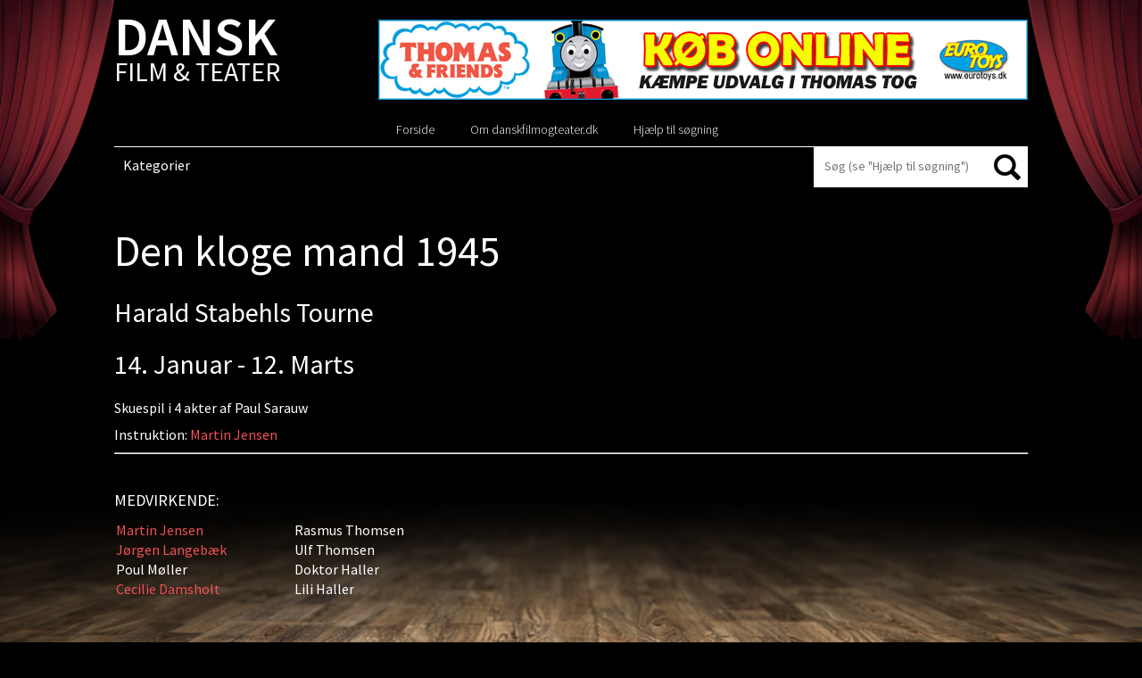

--- FILE ---
content_type: text/html; charset=UTF-8
request_url: https://danskfilmogteater.dk/den-kloge-mand-1945/
body_size: 11259
content:
<!DOCTYPE html PUBLIC "-//W3C//DTD XHTML 1.0 Strict//EN"
    "http://www.w3.org/TR/xhtml1/DTD/xhtml1-strict.dtd">

<html xmlns="http://www.w3.org/1999/xhtml" lang="da-DK">

<head profile="http://gmpg.org/xfn/11">
	<meta http-equiv="Content-Type" content="text/html; charset=UTF-8" />
	<meta name="viewport" content="width=device-width, initial-scale=1,user-scalable=0">
	<title> | Den kloge mand 1945</title>
	<link href='https://fonts.googleapis.com/css?family=Open+Sans:400,700italic,700,600italic,600,400italic,300' rel='stylesheet' type='text/css'>
	<link rel="shortcut icon" href="https://danskfilmogteater.dk/wp-content/themes/danskfilmogteater/favicon.ico" type="image/x-icon" />
	<link rel="stylesheet" href="https://danskfilmogteater.dk/wp-content/themes/danskfilmogteater/style.css" type="text/css" />
<link href='https://fonts.googleapis.com/css?family=Source+Sans+Pro:300italic,300,400,400italic,600,600italic,700,700italic' rel='stylesheet' type='text/css'>
	<!--[if lt IE 9 ]>
	<link rel="stylesheet" href="https://danskfilmogteater.dk/wp-content/themes/danskfilmogteater/css/ie.css" type="text/css" />
	<![endif]-->
	
	    <style type="text/css">
        /*Custom Css*/ 

        .fp_gdpr_popup_wrapper_terms {
            display:none;
        }
        .fp_gdpr_popup_wrapper_ppy {
            display:none;
        }
        
        .fp_gdpr_frontend_wrapper{
            width:100%;
            height:auto;
            float:left;
            padding:0px;
        }
        .fp_gdpr_frontend_container{
            width:100%;
            height:auto;
            margin:0;
            padding:15px;
            float:left;
            background:#f1f1f1;
        }
        .fp_gdpr_frontend_wrapper .fp_gdpr_frontend_container ul.fp_gdpr_front_tab_ul{
            margin: 0;
            width: 20%;
            min-height: 250px;
            float: left;
            line-height: 1em;
            padding: 0 0 10px;
            position: relative;
            box-sizing: border-box;

        }
        .fp_gdpr_frontend_wrapper .fp_gdpr_frontend_container ul.fp_gdpr_front_tab_ul li{
            margin: 0;
            padding: 0;
            display: block;
            position: relative;
            border-bottom:1px solid #cccccc;
        }
        .fp_gdpr_frontend_wrapper .fp_gdpr_frontend_container ul.fp_gdpr_front_tab_ul li:before{
            content:none !important;
        }
        .fp_gdpr_frontend_wrapper .fp_gdpr_frontend_container ul.fp_gdpr_front_tab_ul li a{
            margin: 0;
            padding: 10px 10px 10px 25px;
            display: block;
            box-shadow: none;
            text-decoration: none;
            line-height: 20px !important;
            color:#000000;
            font-size:14pxpx;
            text-transform: none;
            outline:none !important;
        }
        .fp_gdpr_frontend_wrapper .fp_gdpr_frontend_container ul.fp_gdpr_front_tab_ul li.fp_active a{
            color:#f55b11;

            font-weight:bold;
        }
        .fp_gdpr_tab_1, .fp_gdpr_tab_2, .fp_gdpr_tab_3, .fp_gdpr_tab_4 , .fp_gdpr_tab_5, .fp_gdpr_tab_6, .fp_gdpr_tab_7, .fp_gdpr_tab_8, .fp_gdpr_tab_9, .fp_gdpr_tab_10, .fp_gdpr_tab_11 {
            padding:10px;

        }
        .fp_gdpr_tab_2, .fp_gdpr_tab_3, .fp_gdpr_tab_4 , .fp_gdpr_tab_5, .fp_gdpr_tab_6, .fp_gdpr_tab_7, .fp_gdpr_tab_8, .fp_gdpr_tab_9, .fp_gdpr_tab_10 {
            display:none;
        }
        .fp_gdpr_frontend_wrapper .fp_gdpr_frontend_container .fp_gdpr_frontend_content{
            width: 78%;
            margin-left:10px;
            border:1px solid #cccccc;
            min-height:450px;
            float:left;
            border-radius:10px;

        }
        .fp_gdpr_frontend_wrapper .fp_gdpr_frontend_container .fp_gdpr_frontend_content .fpgdpr_data_rectification_request_form, .fpgdpr_data_erasure_request_form, .fpgdpr_data_access_request_form, .fpgdpr_contact_dpo_request_form{
            border:none !important;
            background:none !important;
            box-shadow:none !important;
            padding: 0px !important;
        }
        .fp_gdpr_frontend_wrapper .fp_gdpr_frontend_container .fp_gdpr_frontend_content .fpgdpr_data_rectification_request_form .fp_gdpr_label, .fpgdpr_data_access_request_form .fp_gdpr_label, .fpgdpr_data_erasure_request_form label .fp_gdpr_label, .fpgdpr_contact_dpo_request_form .fp_gdpr_label{
            color:#555555 !important;
            width:100%;
            font-size:14px !important;
            display:block;
            padding:0px 0px 5px 0px !important;
            text-indent: 0px !important;
        }
        .fp_gdpr_frontend_wrapper .fp_gdpr_frontend_container .fp_gdpr_frontend_content .fpgdpr_data_rectification_request_form textArea, .fpgdpr_data_erasure_request_form textArea, .fpgdpr_data_access_request_form textArea,.fpgdpr_contact_dpo_request_form textArea{
            background:#ffffff !important;
            width:100%;
            border-radius:10px;
            height:120px;
            border:1px solid #d2d2d2 !important;
            padding:0px !important;
            margin:0px !important;
        }
        .fp_gdpr_frontend_wrapper .fp_gdpr_frontend_container .fp_gdpr_frontend_content .fpgdpr_data_rectification_request_form input[type='text'], .fpgdpr_data_erasure_request_form input[type='text'], .fpgdpr_data_access_request_form input[type='text'], .fpgdpr_contact_dpo_request_form input[type='text']{
            background:#ffffff !important;
            width:100%;
            height:40px;
            border-radius:10px;
            border:1px solid #d2d2d2 !important;
            padding:0px !important;
            margin:0px !important;
        }
        .fp_gdpr_frontend_wrapper .fp_gdpr_frontend_container .fp_gdpr_frontend_content .fpgdpr_data_rectification_request_form input[type='checkbox'], .fpgdpr_data_erasure_request_form input[type='checkbox'], .fpgdpr_data_access_request_form input[type='checkbox'], .fpgdpr_contact_dpo_request_form input[type='checkbox']{
            outline: none !important;
        }
        .fp_gdpr_frontend_wrapper .fp_gdpr_frontend_container .fp_gdpr_frontend_content .fpgdpr_data_rectification_request_form p, .fpgdpr_data_erasure_request_form p, .fpgdpr_data_access_request_form p, .fpgdpr_contact_dpo_request_form p{
            font-size:14px;
            color:#f00 !important;
            width:100%;
        }
        .fp_gdpr_content{
            font-size:14px;
        }
        .fp_gdpr_frontend_wrapper .fp_gdpr_frontend_container .fp_gdpr_frontend_content .fpgdpr_data_rectification_request_form #fpgdpr_success_msg, .fpgdpr_data_erasure_request_form #fpgdpr_success_msg, .fpgdpr_data_access_request_form #fpgdpr_success_msg, .fpgdpr_contact_dpo_request_form #fpgdpr_success_msg{
            font-size:14px;
            color:#02773d !important;
            width:100%;
        }
        .fp_gdpr_frontend_wrapper .fp_gdpr_frontend_container .fp_gdpr_frontend_content .fpgdpr_data_rectification_request_form .fp_gdpr_submit, .fpgdpr_data_erasure_request_form .fp_gdpr_submit, .fpgdpr_data_access_request_form .fp_gdpr_submit, .fpgdpr_contact_dpo_request_form .fp_gdpr_submit, .fpgdpr_privacy_settings_form .fp_gdpr_submit{
            background:#000000 !important;
            color:#ffffff !important;
            border:1px solid #000000 !important;
            font-size:14px !important;
            text-transform: none !important;
            border-radius:5px !important;
            box-shadow:none !important;
            padding:7px 15px !important;
            font-weight:bold;
            outline: none !important;
            margin-top:10px !important;
        }

        .fp_gdpr_submit:hover{
            box-shadow:0 0 3px #000 !important;
        }
        .fp_gdpr_frontend_fields input:hover, .fp_gdpr_frontend_fields textArea:hover{
            box-shadow:0 0 3px #000 !important;
        }
        table.fpgdpr_privacy_settings_table{
            border-collapse:collapse;
            width:100%;
            margin-top:20px;
            border:1px solid #bbb;
        }
        table.fpgdpr_privacy_settings_table thead{
            background:#333;
        }
        table.fpgdpr_privacy_settings_table thead td{
            color:#fff !important;
        }
        table.fpgdpr_privacy_settings_table tbody{
            background:#fff;
        }
        table.fpgdpr_privacy_settings_table tfoot{
            background:#fff;
        }
        table.fpgdpr_privacy_settings_table tr td{
            padding:15px;
            border-bottom:1px solid #bbb;
            text-align:left;
            color:#000;
        }
        table.fpgdpr_privacy_settings_table tr:nth-child(even)
        {
            background:#f1f1f1;
        }

        /*  Error notice display design  */

        .fpgdpr_success_notice, .fpgdpr_error_notice{
            width:100%;
            float:left;
            height:40px;
            background:#f1f1f1;
            display:block;
            margin-bottom:20px;
        }
        .fpgdpr_error_notice{
            border-left:4px solid #f00;
        }
        .fpgdpr_success_notice{
            border-left:4px solid #0f0;
        }
        .fpgdpr_success_notice p, .fpgdpr_error_notice p{
            color:#000 !important;
            float:left;
            margin:10px 0px 0px 20px;
            font-size:14px;
            font-weight:bold;
        }
        /*  Error notice display design end */
        /*    terms and conditin page css    */
        .fpgdpr_terms_content{
            width: 640px; 
            height: 450px; 
            margin: 20px auto; 
            overflow-y: scroll
        }
        .fp-gdpr-accept-tac, .fp-gdpr-accept-ppy{
            background:#000 !important;
            color:#fff !important;
            border:none !important;
            font-size:14px !important;
            text-transform: none !important;
            border-radius:5px !important;
            box-shadow:none !important;
            padding:10px 20px !important;
            font-weight:bold;
            outline: none !important; 
        }
        /*    terms and conditin page css  end  */

        /*      small box design      */
                        /* box method -bottom left Position    */ 

                .fp_cookie_page_disable{
                    position: fixed !important;
                    width:100%;
                    height:100%;
                    top:0;
                    left:0;
                    background:rgba(0,0,0,0.4);
                    z-index:99998 !important;
                    display:none;
                }
                html body .fp_cookie{
                    line-height: 20px;
                    box-shadow: rgb(0, 0, 0) 0 0 8px;
                    z-index: 99999 !important;
                    position: fixed;
                    padding: 15px 15px 0;
                    width: 30%;
                    min-height:%;
                    font-weight: normal;
                    text-align: left;
                    color: #542d04;
                    bottom: 10px;
                    left: 10px;
                    border-radius:5px;
                    display:none;
                }
                .fp_cookie .fp_cookie_inner_box{
                    position:absolute;
                    width:100%;
                    height:100%;
                    top:0px;
                    left:0px;
                    background:#cccccc !important;
                    opacity:1;
                    border-radius:5px;
                }
                .fp_cookie_content{                
                    position: relative;
                    top:0;
                    left:0;
                    width:100%;
                    height:100%;
                }
                .cookie_notice_content{
                    float:left;
                    width:100%;
                    min-height:100px;
                    padding:20px 10px 10px 10px;
                    max-height:500px;
                    overflow-y:scroll;
                }
                .cookie_notice_accept_btn{
                    float:left;
                    width:100%;
                    padding:10px;
                    min-height:60px;
                }
                .fp_cookie_content img.fpgdpr_cookie_close{
                    position:absolute;
                    top:-10px;
                    right:-10px;
                }
                @media only screen and (max-width: 768px) {
                    html body .fp_cookie{
                        line-height: 20px;
                        box-shadow: rgb(0, 0, 0) 0 0 8px;
                        border-radius: 5px;
                        z-index: 99999 !important;
                        position: fixed;
                        padding: 15px 15px 0;
                        width: 100%;
                        min-height:%;
                        font-weight: normal;
                        text-align: left;
                        color: #542d04;
                        bottom: 0;
                        left: 0;
                        display:none;
                    }
                    .cookie_notice_content{
                        float:left;
                        width:100%;
                        min-height:100px;
                        padding:20px 10px 10px 10px;
                        max-height:200px;
                        overflow-y:scroll;
                    }
                    .fp_cookie form input[type='button']{
                        background:#000000 !important;
                        color:#ffffff !important;
                        border:1px solid #000000 !important;
                        font-size:14px !important;
                        text-transform: none !important;
                        border-radius:5px !important;
                        box-shadow:none !important;
                        padding:7px 10px !important;
                        outline: none !important;
                        float:left;
                        margin-right:0px;
                        margin-bottom:10px;
                        width:100%;    
                    }
                    .fp_cookie form a {
                        color:#f55b11 !important;
                        font-size:14px !important;
                        text-decoration: underline !important;
                        float:left;
                        display:block;
                        text-align: center !important;
                        height:30px;
                        width:100%;
                        padding:10px 0px 0px 0px !important;
                        outline:none !important;
                        margin-right:5px;
                    }

                }
                        .fp_cookie form{
            border:none !important;
            background:none !important;
            box-shadow:none !important;
            padding: 0px !important;
        }
        .fp_cookie form p
        {
            color:#000000 !important;
            font-size:14px !important;
            text-decoration: none !important;
            min-height:80px;
            text-align:left;
            /*overflow-y: scroll;*/
            margin:0px !important;
        }
        .fp_cookie form input[type='button']
        {
            background:#000000 !important;
            color:#ffffff !important;
            border:1px solid #000000 !important;
            font-size:14px !important;
            text-transform: none !important;
            border-radius:5px !important;
            box-shadow:none !important;
            padding:7px 10px !important;
            outline: none !important;
            float:left;
            margin-right:5px;
        }
        .fp_cookie form .cookie_notice_content a{
            font-size:14px !important;
            text-decoration: underline !important;
            height:auto;
            padding:0px !important;
            outline:none !important;
            margin:0px;
            float:none;
            display:initial;
        }
        .fp_cookie form a
        {
            color:#f55b11 !important;
            font-size:14px !important;
            text-decoration: underline !important;
            float:left;
            display:block;
            text-align: right;        
            height:30px;
            padding:10px 0px 0px 0px !important;
            outline:none !important;
            margin-right:5px;
        }
        /*      small box design  end    */

        /*   popup window disign      */

        html body .fp_gdpr_popup_wrapper{
            position: fixed !important;
            width:100%;
            height:100%;
            top:0;
            left:0;
            display:none;
            background:#fefefe !important;
            z-index:99999 !important;
        }
        .fp_gdpr_popup_content_box{
            background:#fefefe !important;
            width:100%;
            height:100%;
            top:0;
            left:0;
            z-index:99999 !important;
            position: relative;
        }
/*        .fp_gdpr_popup_content_box .close{
            opacity: 1 !important;
            margin-right:5px;
            margin-top:5px;
            float:right;
        }*/
        .fp_gdpr_popup_content{
            background:#fefefe !important;
            width:100%;
/*            margin:20px auto;*/
            height:98%;
        }
        #is_access_disabled_ppy, #is_access_disabled_terms{
            text-align:center;
        }
        #is_access_disabled_ppy h2, #is_access_disabled_terms h2{
            text-align:center !important;
        } 
        #is_access_disabled_ppy p, #is_access_disabled_terms p{
            text-align:center !important;
        }
        .fpgdpr_ppy_tc_content{
            width: 740px;
            min-height:100px;
            max-height: 350px; 
            margin: 20px auto; 
            overflow-y: scroll;
        }
        .fpgdpr_ppy_tc_content{
            text-align:left;
        }
        .fp_gdpr_popup_content table{
            border-collapse:collapse;
            width:70%;
            margin:50px auto;
        }
        .fp_gdpr_popup_content table td{
            padding:15px;
            border:1px solid #ccc;
            text-align:center;
            color:#000;
        }
        .fp_gdpr_popup_content table th{
            padding:15px;
            font-weight:bold;
            color:#000;
            border:1px solid #ccc;
            text-align:center;
        }
        .fp_gdpr_popup_content table thead{
            background:#f1f1f1;
        }

        .fp_gdpr_animate{
            -webkit-animation: animatezoom 0.6s;
            animation: animatezoom 0.6s;
        }
        @-webkit-keyframes animatezoom {
            from {-webkit-transform: scale(0)} 
            to {-webkit-transform: scale(1)}
        }

        @keyframes animatezoom {
            from {transform: scale(0)} 
            to {transform: scale(1)}
        }
        /*   popup window disign  end    */

        /*   mobile screen disign  */
        @media only screen and (max-width: 768px) {
            .fpgdpr_ppy_tc_content{
                width: 95%;
                min-height:100px;
                max-height: 150px; 
                margin: 20px auto; 
                overflow-y: scroll;
            }
            .fp_cookie form .cookie_notice_content a{
            font-size:14px !important;
            text-decoration: underline !important;
            height:auto;
            padding:0px !important;
            outline:none !important;
            margin:0px;
            width:auto;
            float:none;
            display:initial;
        }
        }
        @media (max-width: 962px) and (orientation:landscape)  {
            .fpgdpr_ppy_tc_content{
                width: 95%;
                min-height:20px;
                max-height: 50px;
                margin: 20px auto;
                overflow-y: scroll;
            }
        }
        @media only screen and (max-width: 600px) {
            .fp_gdpr_frontend_wrapper{
                width:100%;
                height:auto;
                margin:0 auto;
                padding:0px;
            }
            .fp_gdpr_frontend_container{
                width:100%;
                height:auto;
                margin:0;
                float:left;
                background:#f1f1f1;
                padding:0px;
            }
            .fp_gdpr_frontend_wrapper .fp_gdpr_frontend_container ul.fp_gdpr_front_tab_ul{
                margin: 0;
                width: 100%;
                min-height:auto;
                float: left;
                line-height: 1em;
                padding: 0 0 10px;
                position: relative;
                box-sizing: border-box;
            }
            .fp_gdpr_frontend_wrapper .fp_gdpr_frontend_container .fp_gdpr_frontend_content{
                width: 100%;
                border:1px solid #cccccc;
                min-height:450px;
                float:left;
                border-radius:10px;
                margin-left:0px;
            }
        }
    </style>
    <meta name='robots' content='max-image-preview:large' />
<link rel='dns-prefetch' href='//danskfilmogteater.dk' />
<link rel="alternate" type="application/rss+xml" title="Dansk Film &amp; Teater &raquo; Feed" href="https://danskfilmogteater.dk/feed/" />
<link rel="alternate" type="application/rss+xml" title="Dansk Film &amp; Teater &raquo;-kommentar-feed" href="https://danskfilmogteater.dk/comments/feed/" />
<link rel="alternate" type="application/rss+xml" title="Dansk Film &amp; Teater &raquo; Den kloge mand 1945-kommentar-feed" href="https://danskfilmogteater.dk/den-kloge-mand-1945/feed/" />
<link rel="alternate" title="oEmbed (JSON)" type="application/json+oembed" href="https://danskfilmogteater.dk/wp-json/oembed/1.0/embed?url=https%3A%2F%2Fdanskfilmogteater.dk%2Fden-kloge-mand-1945%2F" />
<link rel="alternate" title="oEmbed (XML)" type="text/xml+oembed" href="https://danskfilmogteater.dk/wp-json/oembed/1.0/embed?url=https%3A%2F%2Fdanskfilmogteater.dk%2Fden-kloge-mand-1945%2F&#038;format=xml" />
		<!-- This site uses the Google Analytics by MonsterInsights plugin v9.11.0 - Using Analytics tracking - https://www.monsterinsights.com/ -->
		<!-- Note: MonsterInsights is not currently configured on this site. The site owner needs to authenticate with Google Analytics in the MonsterInsights settings panel. -->
					<!-- No tracking code set -->
				<!-- / Google Analytics by MonsterInsights -->
		<style id='wp-img-auto-sizes-contain-inline-css' type='text/css'>
img:is([sizes=auto i],[sizes^="auto," i]){contain-intrinsic-size:3000px 1500px}
/*# sourceURL=wp-img-auto-sizes-contain-inline-css */
</style>
<link rel='stylesheet' id='jquery-ui-css' href='https://danskfilmogteater.dk/wp-content/themes/danskfilmogteater/css/jquery-ui.min.css?ver=6.9' type='text/css' media='all' />
<style id='wp-emoji-styles-inline-css' type='text/css'>

	img.wp-smiley, img.emoji {
		display: inline !important;
		border: none !important;
		box-shadow: none !important;
		height: 1em !important;
		width: 1em !important;
		margin: 0 0.07em !important;
		vertical-align: -0.1em !important;
		background: none !important;
		padding: 0 !important;
	}
/*# sourceURL=wp-emoji-styles-inline-css */
</style>
<link rel='stylesheet' id='wp-block-library-css' href='https://danskfilmogteater.dk/wp-includes/css/dist/block-library/style.min.css?ver=6.9' type='text/css' media='all' />
<style id='global-styles-inline-css' type='text/css'>
:root{--wp--preset--aspect-ratio--square: 1;--wp--preset--aspect-ratio--4-3: 4/3;--wp--preset--aspect-ratio--3-4: 3/4;--wp--preset--aspect-ratio--3-2: 3/2;--wp--preset--aspect-ratio--2-3: 2/3;--wp--preset--aspect-ratio--16-9: 16/9;--wp--preset--aspect-ratio--9-16: 9/16;--wp--preset--color--black: #000000;--wp--preset--color--cyan-bluish-gray: #abb8c3;--wp--preset--color--white: #ffffff;--wp--preset--color--pale-pink: #f78da7;--wp--preset--color--vivid-red: #cf2e2e;--wp--preset--color--luminous-vivid-orange: #ff6900;--wp--preset--color--luminous-vivid-amber: #fcb900;--wp--preset--color--light-green-cyan: #7bdcb5;--wp--preset--color--vivid-green-cyan: #00d084;--wp--preset--color--pale-cyan-blue: #8ed1fc;--wp--preset--color--vivid-cyan-blue: #0693e3;--wp--preset--color--vivid-purple: #9b51e0;--wp--preset--gradient--vivid-cyan-blue-to-vivid-purple: linear-gradient(135deg,rgb(6,147,227) 0%,rgb(155,81,224) 100%);--wp--preset--gradient--light-green-cyan-to-vivid-green-cyan: linear-gradient(135deg,rgb(122,220,180) 0%,rgb(0,208,130) 100%);--wp--preset--gradient--luminous-vivid-amber-to-luminous-vivid-orange: linear-gradient(135deg,rgb(252,185,0) 0%,rgb(255,105,0) 100%);--wp--preset--gradient--luminous-vivid-orange-to-vivid-red: linear-gradient(135deg,rgb(255,105,0) 0%,rgb(207,46,46) 100%);--wp--preset--gradient--very-light-gray-to-cyan-bluish-gray: linear-gradient(135deg,rgb(238,238,238) 0%,rgb(169,184,195) 100%);--wp--preset--gradient--cool-to-warm-spectrum: linear-gradient(135deg,rgb(74,234,220) 0%,rgb(151,120,209) 20%,rgb(207,42,186) 40%,rgb(238,44,130) 60%,rgb(251,105,98) 80%,rgb(254,248,76) 100%);--wp--preset--gradient--blush-light-purple: linear-gradient(135deg,rgb(255,206,236) 0%,rgb(152,150,240) 100%);--wp--preset--gradient--blush-bordeaux: linear-gradient(135deg,rgb(254,205,165) 0%,rgb(254,45,45) 50%,rgb(107,0,62) 100%);--wp--preset--gradient--luminous-dusk: linear-gradient(135deg,rgb(255,203,112) 0%,rgb(199,81,192) 50%,rgb(65,88,208) 100%);--wp--preset--gradient--pale-ocean: linear-gradient(135deg,rgb(255,245,203) 0%,rgb(182,227,212) 50%,rgb(51,167,181) 100%);--wp--preset--gradient--electric-grass: linear-gradient(135deg,rgb(202,248,128) 0%,rgb(113,206,126) 100%);--wp--preset--gradient--midnight: linear-gradient(135deg,rgb(2,3,129) 0%,rgb(40,116,252) 100%);--wp--preset--font-size--small: 13px;--wp--preset--font-size--medium: 20px;--wp--preset--font-size--large: 36px;--wp--preset--font-size--x-large: 42px;--wp--preset--spacing--20: 0.44rem;--wp--preset--spacing--30: 0.67rem;--wp--preset--spacing--40: 1rem;--wp--preset--spacing--50: 1.5rem;--wp--preset--spacing--60: 2.25rem;--wp--preset--spacing--70: 3.38rem;--wp--preset--spacing--80: 5.06rem;--wp--preset--shadow--natural: 6px 6px 9px rgba(0, 0, 0, 0.2);--wp--preset--shadow--deep: 12px 12px 50px rgba(0, 0, 0, 0.4);--wp--preset--shadow--sharp: 6px 6px 0px rgba(0, 0, 0, 0.2);--wp--preset--shadow--outlined: 6px 6px 0px -3px rgb(255, 255, 255), 6px 6px rgb(0, 0, 0);--wp--preset--shadow--crisp: 6px 6px 0px rgb(0, 0, 0);}:where(.is-layout-flex){gap: 0.5em;}:where(.is-layout-grid){gap: 0.5em;}body .is-layout-flex{display: flex;}.is-layout-flex{flex-wrap: wrap;align-items: center;}.is-layout-flex > :is(*, div){margin: 0;}body .is-layout-grid{display: grid;}.is-layout-grid > :is(*, div){margin: 0;}:where(.wp-block-columns.is-layout-flex){gap: 2em;}:where(.wp-block-columns.is-layout-grid){gap: 2em;}:where(.wp-block-post-template.is-layout-flex){gap: 1.25em;}:where(.wp-block-post-template.is-layout-grid){gap: 1.25em;}.has-black-color{color: var(--wp--preset--color--black) !important;}.has-cyan-bluish-gray-color{color: var(--wp--preset--color--cyan-bluish-gray) !important;}.has-white-color{color: var(--wp--preset--color--white) !important;}.has-pale-pink-color{color: var(--wp--preset--color--pale-pink) !important;}.has-vivid-red-color{color: var(--wp--preset--color--vivid-red) !important;}.has-luminous-vivid-orange-color{color: var(--wp--preset--color--luminous-vivid-orange) !important;}.has-luminous-vivid-amber-color{color: var(--wp--preset--color--luminous-vivid-amber) !important;}.has-light-green-cyan-color{color: var(--wp--preset--color--light-green-cyan) !important;}.has-vivid-green-cyan-color{color: var(--wp--preset--color--vivid-green-cyan) !important;}.has-pale-cyan-blue-color{color: var(--wp--preset--color--pale-cyan-blue) !important;}.has-vivid-cyan-blue-color{color: var(--wp--preset--color--vivid-cyan-blue) !important;}.has-vivid-purple-color{color: var(--wp--preset--color--vivid-purple) !important;}.has-black-background-color{background-color: var(--wp--preset--color--black) !important;}.has-cyan-bluish-gray-background-color{background-color: var(--wp--preset--color--cyan-bluish-gray) !important;}.has-white-background-color{background-color: var(--wp--preset--color--white) !important;}.has-pale-pink-background-color{background-color: var(--wp--preset--color--pale-pink) !important;}.has-vivid-red-background-color{background-color: var(--wp--preset--color--vivid-red) !important;}.has-luminous-vivid-orange-background-color{background-color: var(--wp--preset--color--luminous-vivid-orange) !important;}.has-luminous-vivid-amber-background-color{background-color: var(--wp--preset--color--luminous-vivid-amber) !important;}.has-light-green-cyan-background-color{background-color: var(--wp--preset--color--light-green-cyan) !important;}.has-vivid-green-cyan-background-color{background-color: var(--wp--preset--color--vivid-green-cyan) !important;}.has-pale-cyan-blue-background-color{background-color: var(--wp--preset--color--pale-cyan-blue) !important;}.has-vivid-cyan-blue-background-color{background-color: var(--wp--preset--color--vivid-cyan-blue) !important;}.has-vivid-purple-background-color{background-color: var(--wp--preset--color--vivid-purple) !important;}.has-black-border-color{border-color: var(--wp--preset--color--black) !important;}.has-cyan-bluish-gray-border-color{border-color: var(--wp--preset--color--cyan-bluish-gray) !important;}.has-white-border-color{border-color: var(--wp--preset--color--white) !important;}.has-pale-pink-border-color{border-color: var(--wp--preset--color--pale-pink) !important;}.has-vivid-red-border-color{border-color: var(--wp--preset--color--vivid-red) !important;}.has-luminous-vivid-orange-border-color{border-color: var(--wp--preset--color--luminous-vivid-orange) !important;}.has-luminous-vivid-amber-border-color{border-color: var(--wp--preset--color--luminous-vivid-amber) !important;}.has-light-green-cyan-border-color{border-color: var(--wp--preset--color--light-green-cyan) !important;}.has-vivid-green-cyan-border-color{border-color: var(--wp--preset--color--vivid-green-cyan) !important;}.has-pale-cyan-blue-border-color{border-color: var(--wp--preset--color--pale-cyan-blue) !important;}.has-vivid-cyan-blue-border-color{border-color: var(--wp--preset--color--vivid-cyan-blue) !important;}.has-vivid-purple-border-color{border-color: var(--wp--preset--color--vivid-purple) !important;}.has-vivid-cyan-blue-to-vivid-purple-gradient-background{background: var(--wp--preset--gradient--vivid-cyan-blue-to-vivid-purple) !important;}.has-light-green-cyan-to-vivid-green-cyan-gradient-background{background: var(--wp--preset--gradient--light-green-cyan-to-vivid-green-cyan) !important;}.has-luminous-vivid-amber-to-luminous-vivid-orange-gradient-background{background: var(--wp--preset--gradient--luminous-vivid-amber-to-luminous-vivid-orange) !important;}.has-luminous-vivid-orange-to-vivid-red-gradient-background{background: var(--wp--preset--gradient--luminous-vivid-orange-to-vivid-red) !important;}.has-very-light-gray-to-cyan-bluish-gray-gradient-background{background: var(--wp--preset--gradient--very-light-gray-to-cyan-bluish-gray) !important;}.has-cool-to-warm-spectrum-gradient-background{background: var(--wp--preset--gradient--cool-to-warm-spectrum) !important;}.has-blush-light-purple-gradient-background{background: var(--wp--preset--gradient--blush-light-purple) !important;}.has-blush-bordeaux-gradient-background{background: var(--wp--preset--gradient--blush-bordeaux) !important;}.has-luminous-dusk-gradient-background{background: var(--wp--preset--gradient--luminous-dusk) !important;}.has-pale-ocean-gradient-background{background: var(--wp--preset--gradient--pale-ocean) !important;}.has-electric-grass-gradient-background{background: var(--wp--preset--gradient--electric-grass) !important;}.has-midnight-gradient-background{background: var(--wp--preset--gradient--midnight) !important;}.has-small-font-size{font-size: var(--wp--preset--font-size--small) !important;}.has-medium-font-size{font-size: var(--wp--preset--font-size--medium) !important;}.has-large-font-size{font-size: var(--wp--preset--font-size--large) !important;}.has-x-large-font-size{font-size: var(--wp--preset--font-size--x-large) !important;}
/*# sourceURL=global-styles-inline-css */
</style>

<style id='classic-theme-styles-inline-css' type='text/css'>
/*! This file is auto-generated */
.wp-block-button__link{color:#fff;background-color:#32373c;border-radius:9999px;box-shadow:none;text-decoration:none;padding:calc(.667em + 2px) calc(1.333em + 2px);font-size:1.125em}.wp-block-file__button{background:#32373c;color:#fff;text-decoration:none}
/*# sourceURL=/wp-includes/css/classic-themes.min.css */
</style>
<link rel='stylesheet' id='ap-front-css' href='https://danskfilmogteater.dk/wp-content/plugins/alphabetic-pagination/css/front-style.css?ver=1768651352' type='text/css' media='all' />
<link rel='stylesheet' id='ap-mobile-css' href='https://danskfilmogteater.dk/wp-content/plugins/alphabetic-pagination/css/mobile.css?ver=1768651352' type='text/css' media='all' />
<link rel='stylesheet' id='siteorigin-panels-front-css' href='https://danskfilmogteater.dk/wp-content/plugins/siteorigin-panels/css/front-flex.min.css?ver=2.33.4' type='text/css' media='all' />
<script type="text/javascript" src="https://danskfilmogteater.dk/wp-includes/js/jquery/jquery.min.js?ver=3.7.1" id="jquery-core-js"></script>
<script type="text/javascript" src="https://danskfilmogteater.dk/wp-includes/js/jquery/jquery-migrate.min.js?ver=3.4.1" id="jquery-migrate-js"></script>
<script type="text/javascript" src="https://danskfilmogteater.dk/wp-content/themes/danskfilmogteater/js/respond.js?ver=6.9" id="mediaquriesrespond-js"></script>
<script type="text/javascript" src="https://danskfilmogteater.dk/wp-content/themes/danskfilmogteater/js/html5shiv.js?ver=6.9" id="html5shiv-js"></script>
<script type="text/javascript" src="https://danskfilmogteater.dk/wp-includes/js/jquery/ui/core.min.js?ver=1.13.3" id="jquery-ui-core-js"></script>
<script type="text/javascript" src="https://danskfilmogteater.dk/wp-content/themes/danskfilmogteater/js/script.js?ver=6.9" id="custom-script-js"></script>
<script type="text/javascript" id="ap-front-js-extra">
/* <![CDATA[ */
var ap_object = {"ap_pro":"false","reset_theme":"dark","page_id":"99285","ap_lang":"danish","ap_disable":"1"};
//# sourceURL=ap-front-js-extra
/* ]]> */
</script>
<script type="text/javascript" src="https://danskfilmogteater.dk/wp-content/plugins/alphabetic-pagination/js/scripts.js?ver=6.9" id="ap-front-js"></script>
<script type="text/javascript" id="ap-front-js-after">
/* <![CDATA[ */

			jQuery(document).ready(function($) {
			    
			setTimeout(function(){	
			//console.log(".ap_pagination");
			if($(".ap_pagination").length){
			$(".ap_pagination").eq(0).show();
			} }, 1000);
			
			});
			
//# sourceURL=ap-front-js-after
/* ]]> */
</script>
<script type="text/javascript" src="https://danskfilmogteater.dk/wp-content/plugins/alphabetic-pagination/js/jquery.blockUI.js?ver=6.9" id="jquery.blockUI-js"></script>
<script type="text/javascript" src="https://danskfilmogteater.dk/wp-content/plugins/gdprsuite/assets/js/jquery.blockUI.js?ver=3.6" id="fpgdpr_block_UI-js"></script>
<script type="text/javascript" id="fpgdpr_fronend-js-extra">
/* <![CDATA[ */
var fpgdpr_args = {"policy_error_wp":"Please accept the Privacy checkbox","policy_error_woo":"Please accept the Privacy checkbox"};
//# sourceURL=fpgdpr_fronend-js-extra
/* ]]> */
</script>
<script type="text/javascript" src="https://danskfilmogteater.dk/wp-content/plugins/gdprsuite/assets/js/jQuery-general-settings.js?ver=3.6" id="fpgdpr_fronend-js"></script>
<link rel="https://api.w.org/" href="https://danskfilmogteater.dk/wp-json/" /><link rel="alternate" title="JSON" type="application/json" href="https://danskfilmogteater.dk/wp-json/wp/v2/posts/99285" /><link rel="canonical" href="https://danskfilmogteater.dk/den-kloge-mand-1945/" />
<link rel='shortlink' href='https://danskfilmogteater.dk/?p=99285' />
        <!--Terms Content-->
        <div class='fp_gdpr_popup_wrapper fp_gdpr_popup_wrapper_terms' id="fp_gdpr_terms" > 
            <div class='fp_gdpr_popup_content_box fp_gdpr_animate'>

                <div class='fp_gdpr_popup_content'>
                    <p>        <div class="fp_gdpr_popup_wrapper1" id='is_access_disabled_terms'><h2>Terms & Conditions</h2>
            <p>We have Recently updated our Terms and Conditions. Please read and accept the terms and conditions in order to access the site</p>  
             
            <div class="fpgdpr_ppy_tc_content">
                    </div>
                <p>Current Version: 1</p><input type=button class="fp-gdpr-accept-tac submit" name="fp-gdpr-accept-tac" value="Accept">        </div>

        <script type="text/javascript">
            jQuery ( document ).ready ( function () {
                jQuery ( '.fp-gdpr-accept-tac' ).click ( function () {
                    var dataparam = ( {
                        action : 'fp_gdpr_tac_set_cookie' ,
                        user_id : '0'
                    } ) ;
                    jQuery.post ( "https://danskfilmogteater.dk/wp-admin/admin-ajax.php" , dataparam ,
                            function ( response ) {
                                if ( response === 'success' ) {
                                    location.reload () ;
                                }
                            } ) ;
                } ) ;
            } ) ;
        </script>
        </p>
                </div>
            </div> 
        </div>
        <!--Privacy Content-->
        <div class='fp_gdpr_popup_wrapper fp_gdpr_popup_wrapper_ppy' id="fp_gdpr_ppy" >
            <div class='fp_gdpr_popup_content_box fp_gdpr_animate'>
                <div class='fp_gdpr_popup_content'>
                    <p>        <div class="fp_gdpr_popup_wrapper2" id='is_access_disabled_ppy'><h2>Privacy Policy</h2>
            <p>We have Recently updated our Privacy Policy. Please read and accept the Privacy Policy in order to access the site</p>
                     <div class="fpgdpr_ppy_tc_content">
                        </div>
                <p>Current Version: 1</p><input type=button class="fp-gdpr-accept-ppy submit" name="fp-gdpr-accept-ppy" value="Accept">        </div>

        <script type="text/javascript">
            jQuery ( document ).ready ( function () {
                jQuery ( '.fp-gdpr-accept-ppy' ).click ( function () {
                    var dataparam = ( {
                        action : 'fp_gdpr_ppy_set_cookie' ,
                        user_id : '0'
                    } ) ;
                    jQuery.post ( "https://danskfilmogteater.dk/wp-admin/admin-ajax.php" , dataparam ,
                            function ( response ) {
                                if ( response === 'success' ) {
                                    location.reload () ;
                                }
                            } ) ;
                } ) ;
            } ) ;
        </script>
        </p>
                </div>
            </div>
        </div>
                <script type="text/javascript">
            jQuery ( function () {
                jQuery ( 'document' ).ready ( function () {

                    jQuery.ajax ( {
                        data : ( {
                            action : 'fp_gdpr_terms_privacy_check' ,
                        } ) ,
                        type : 'POST' ,
                        url : "https://danskfilmogteater.dk/wp-admin/admin-ajax.php" ,
                        success : function ( response ) {
                            if ( 'terms' == response ) {
                                jQuery ( '.fp_gdpr_popup_wrapper_terms' ).show () ;
                            } else if ( 'ppy' == response ) {
                                jQuery ( '.fp_gdpr_popup_wrapper_ppy' ).show () ;
                            } else {
                                jQuery ( '.fp_gdpr_popup_wrapper_terms' ).hide () ;
                                jQuery ( '.fp_gdpr_popup_wrapper_ppy' ).hide () ;
                            }
                        }
                    } ) ;

                    jQuery.ajax ( {
                        data : ( {
                            action : 'fp_gdpr_fly_box_content' ,
                            fpgdpr_cookie_page_id : '99285' ,
                        } ) ,
                        type : 'POST' ,
                        url : "https://danskfilmogteater.dk/wp-admin/admin-ajax.php" ,
                        success : function ( response ) {
                            if ( true == response.success ) {
                                        jQuery ( '.fp_cookie' ).show () ;
                            } else {
                                jQuery ( '.fp_cookie' ).hide () ;
                            }
                        }
                    } ) ;

                } ) ;
            } ) ;

        </script>
                <div class="fp_cookie" >
            <div class="fp_cookie_inner_box"></div>
            <div class="fp_cookie_content">
                <form>
                    <div class="cookie_notice_content">
                        <p > </p>
                    </div>
                    <div class="cookie_notice_accept_btn">
                        <input type="button"  class="fpgdpr_set_cookie_for_flybox" name="fpgdpr_set_cookie_for_flybox" value="Acceptere">
                        <input type="button" id='fpgdpr_decline_cookie' value="Nedgang">
                                                                                
                    </div>
                </form>
                            </div>
        </div>
        <div class='fp_gdpr_popup_wrapper' id="custom_id">
            <div class='fp_gdpr_popup_content_box fp_gdpr_animate'>

                <div class='fp_gdpr_popup_content'>
                    <p>        <style type="text/css">
                </style>
        </p>
                </div>
            </div>
        </div>
        <script type="text/javascript">
            jQuery ( function () {
                function fpgdpr_cc_ajax_action( action_name ) {
                    jQuery.ajax ( {
                        data : ( {
                            action : action_name ,
                            user_id : '0' ,
                        } ) ,
                        type : 'POST' ,
                        url : "https://danskfilmogteater.dk/wp-admin/admin-ajax.php" ,
                        success : function ( response ) {
                            console.log ( response ) ;
                            if ( true == response.success ) {
                                jQuery ( '.fp_cookie' ).hide () ;
                                location.reload ( true ) ;
                            }
                        }

                    } ) ;
                }
                jQuery ( '.fpgdpr_set_cookie_for_flybox' ).click ( function () {
                    fpgdpr_cc_ajax_action ( 'fp_gdpr_set_flybox_cookie' ) ;
                } ) ;
                jQuery ( '#fpgdpr_decline_cookie' ).click ( function () {
                    fpgdpr_cc_ajax_action ( 'fp_gdpr_set_decline_cookie' ) ;
                } ) ;
                jQuery ( '.fpgdpr_cookie_close' ).click ( function () {
                    fpgdpr_cc_ajax_action ( 'fp_gdpr_set_decline_cookie' ) ;
                } ) ;
                jQuery ( '.fp_gdpr_cookie_consent_lb' ).click ( function ( e ) {
                    e.preventDefault () ;
                    jQuery ( '.fp_gdpr_popup_wrapper' ).show () ;
                } ) ;
                jQuery ( '.fp_gdpr_popup_content_box .close' ).click ( function () {
                    jQuery ( '.fp_gdpr_popup_wrapper' ).hide () ;

                } ) ;
            } ) ;
        </script>
        <style media="all" id="siteorigin-panels-layouts-head">/* Layout 99285 */ #pgc-99285-0-0 { width:100%;width:calc(100% - ( 0 * 30px ) ) } #pg-99285-0 , #pl-99285 .so-panel { margin-bottom:10px } #pgc-99285-1-0 { width:50.8561%;width:calc(50.8561% - ( 0.49143890675241 * 30px ) ) } #pgc-99285-1-1 { width:49.1439%;width:calc(49.1439% - ( 0.50856109324759 * 30px ) ) } #pl-99285 .so-panel:last-of-type { margin-bottom:0px } #pg-99285-0.panel-has-style > .panel-row-style, #pg-99285-0.panel-no-style { -webkit-align-items:flex-start;align-items:flex-start } @media (max-width:780px){ #pg-99285-0.panel-no-style, #pg-99285-0.panel-has-style > .panel-row-style, #pg-99285-0 , #pg-99285-1.panel-no-style, #pg-99285-1.panel-has-style > .panel-row-style, #pg-99285-1 { -webkit-flex-direction:column;-ms-flex-direction:column;flex-direction:column } #pg-99285-0 > .panel-grid-cell , #pg-99285-0 > .panel-row-style > .panel-grid-cell , #pg-99285-1 > .panel-grid-cell , #pg-99285-1 > .panel-row-style > .panel-grid-cell { width:100%;margin-right:0 } #pgc-99285-1-0 { margin-bottom:10px } #pl-99285 .panel-grid-cell { padding:0 } #pl-99285 .panel-grid .panel-grid-cell-empty { display:none } #pl-99285 .panel-grid .panel-grid-cell-mobile-last { margin-bottom:0px }  } </style>		<style type="text/css" id="wp-custom-css">
			#header .navigation {
	padding-top:2px;
}

ul.ap_pagination li {
    width: 2.5%;
}
/* TABLES */
@media only screen and (min-width: 600px) {
  tbody tr[style='height: 47px;'], tbody tr[style='height: 23px;'] {
    height: 21px !important;
    padding: 0 !important;
    max-height: 21px !important;
    display: block;
}
tbody tr td[style='height: 47px;'], tr td[style='height: 23px;'] {
    height: 5px !important;
}

td[width='240'][style='height: 23px;'], td[width='240'][style='height: 47px;'] {
    width: 275px !important;
}

td[style='height: 23px;'][width='560'], td[style='height: 47px;'][width='560'] {
    width: 639px !important;
}

table[style='height: 513px;'] {
    height: 100% !important;
}
}
.search .navigation {
    display: block;
    clear: both;
}
}

.aktivannonce {
	margin:0;
	padding:0;
	max-width:728px;
	width: 728px;
}		</style>
			
</head>
<body class="wp-singular post-template-default single single-post postid-99285 single-format-standard wp-theme-danskfilmogteater HasNoBanner siteorigin-panels siteorigin-panels-before-js">
	<div class="container">
	<div class="curtain-left"><img src="https://danskfilmogteater.dk/wp-content/themes/danskfilmogteater/images/curtain_left.png" /></div>
			<div id="header" class="HasNoBanner">
				<div class="wrapper preheader">
					<div id="MobileNavigation"></div>
					<a href="https://danskfilmogteater.dk"  id="logo">
						<strong>Dansk</strong>Film & Teater
					</a>
					<div class="fyogbi"><img src="https://danskfilmogteater.dk/wp-content/themes/danskfilmogteater/images/fyogbi.png" /></div>
					<div id="navigation" class="navigation">
													<div id="block-18" class="widget widget_block"><p><iframe marginwidth="0" marginheight="0" frameborder="0" scrolling="no" width="728" height="90" src="https://www.partner-ads.com/dk/visbannerrotation.php?rid=16481"></iframe></p>
</div><div id="nav_menu-4" class="widget widget_nav_menu"><div class="menu-menu-container"><ul id="menu-menu" class="menu"><li id="menu-item-8" class="menu-item menu-item-type-post_type menu-item-object-page menu-item-home menu-item-8"><a href="https://danskfilmogteater.dk/">Forside</a></li>
<li id="menu-item-7" class="menu-item menu-item-type-post_type menu-item-object-page menu-item-7"><a href="https://danskfilmogteater.dk/om-danskfilmogteater-dk/">Om danskfilmogteater.dk</a></li>
<li id="menu-item-69457" class="menu-item menu-item-type-post_type menu-item-object-page menu-item-69457"><a href="https://danskfilmogteater.dk/hjaelp-til-soegning/">Hjælp til søgning</a></li>
</ul></div></div>																	</div>
				</div>
				<div class="wrapper more-menu"><div class="wrap">
					<div id="MobileNavigationCategory">Kategorier</div>
									<div class="search">
					<div id="search-2" class="widget widget_search"><form action="https://danskfilmogteater.dk" id="searchform" method="get">
    <div>
        <input type="text" id="s" placeholder="Søg (se &quot;Hjælp til søgning&quot;)" name="s" value="" />
        <input type="image" id="searchsubmit"  alt="Søg" src="https://danskfilmogteater.dk/wp-content/themes/danskfilmogteater/images/search.png" />
    </div>
</form></div>					</div>
				</div>
									<div class="category-menu">
					<div id="nav_menu-5" class="widget widget_nav_menu"><div class="menu-kategorier-container"><ul id="menu-kategorier" class="menu"><li id="menu-item-13" class="menu-item menu-item-type-taxonomy menu-item-object-category menu-item-13"><a href="https://danskfilmogteater.dk/category/stumfilm/">STUMFILM</a></li>
<li id="menu-item-17" class="menu-item menu-item-type-taxonomy menu-item-object-category menu-item-17"><a href="https://danskfilmogteater.dk/category/tonefilm/">TONEFILM</a></li>
<li id="menu-item-10" class="menu-item menu-item-type-taxonomy menu-item-object-category menu-item-10"><a href="https://danskfilmogteater.dk/category/navne/">NAVNE</a></li>
<li id="menu-item-9" class="menu-item menu-item-type-taxonomy menu-item-object-category menu-item-9"><a href="https://danskfilmogteater.dk/category/animationer/">ANIMATIONER</a></li>
<li id="menu-item-12" class="menu-item menu-item-type-taxonomy menu-item-object-category menu-item-12"><a href="https://danskfilmogteater.dk/category/sange/">SANGE</a></li>
<li id="menu-item-336825" class="menu-item menu-item-type-custom menu-item-object-custom menu-item-336825"><a href="/teatre/">TEATRE</a></li>
<li id="menu-item-11" class="menu-item menu-item-type-taxonomy menu-item-object-category menu-item-11"><a href="https://danskfilmogteater.dk/category/novelle/">NOVELLE- OG KORTFILM</a></li>
</ul></div></div>					</div>
								</div>
			</div>
			
	<div class="curtain-right"><img src="https://danskfilmogteater.dk/wp-content/themes/danskfilmogteater/images/curtain_right.png" /></div>
<div id="middle">
	<div class="wrapper">
			
<div class="post-page">
	
		<div class="post-99285 post type-post status-publish format-standard hentry category-stabehl" id="post-99285">
			
			<h1>Den kloge mand 1945</h1>
			

			<div class="entry">
				
				<div id="pl-99285"  class="panel-layout" ><div id="pg-99285-0"  class="panel-grid panel-no-style" ><div id="pgc-99285-0-0"  class="panel-grid-cell" ><div id="panel-99285-0-0-0" class="so-panel widget widget_sow-editor panel-first-child panel-last-child" data-index="0" ><div
			
			class="so-widget-sow-editor so-widget-sow-editor-base"
			
		>
<div class="siteorigin-widget-tinymce textwidget">
	<h2>Harald Stabehls Tourne</h2>
<h2>14. Januar - 12. Marts</h2>
<p>Skuespil i 4 akter af Paul Sarauw</p>
<p>Instruktion: <a href="https://danskfilmogteater.dk/martin-jensen/">Martin Jensen</a></p>
<hr />
<p>&nbsp;</p>
</div>
</div></div></div></div><div id="pg-99285-1"  class="panel-grid panel-no-style" ><div id="pgc-99285-1-0"  class="panel-grid-cell" ><div id="panel-99285-1-0-0" class="so-panel widget widget_sow-editor panel-first-child panel-last-child" data-index="1" ><div
			
			class="so-widget-sow-editor so-widget-sow-editor-base"
			
		><h3 class="widget-title">Medvirkende:</h3>
<div class="siteorigin-widget-tinymce textwidget">
	<table width="600">
<tbody>
<tr>
<td width="225"><a href="https://danskfilmogteater.dk/martin-jensen/">Martin Jensen</a></td>
<td width="350">Rasmus Thomsen</td>
</tr>
<tr>
<td width="225"><a href="https://danskfilmogteater.dk/joergen-langebaek/">Jørgen Langebæk</a></td>
<td width="350">Ulf Thomsen</td>
</tr>
<tr>
<td width="225">Poul Møller</td>
<td width="350">Doktor Haller</td>
</tr>
<tr>
<td width="225"><a href="https://danskfilmogteater.dk/cecilie-damsholt/">Cecilie Damsholt</a></td>
<td width="350">Lili Haller</td>
</tr>
</tbody>
</table>
</div>
</div></div></div><div id="pgc-99285-1-1"  class="panel-grid-cell" ><div id="panel-99285-1-1-0" class="so-panel widget widget_sow-editor panel-first-child panel-last-child" data-index="2" ><div
			
			class="so-widget-sow-editor so-widget-sow-editor-base"
			
		>
<div class="siteorigin-widget-tinymce textwidget">
	</div>
</div></div></div></div></div>
								

			</div>
		</div>


		</div>


			</div>
		</div>

		<div id="footer">
					<div class="webhalloej">
						<a href="https://www.aventio.dk/" title="danskfilmogteater.dk er leveret af Aventio.dk" target="_blank">Hosted and designed by Aventio.dk</a>
		</div>
		
	<script type="speculationrules">
{"prefetch":[{"source":"document","where":{"and":[{"href_matches":"/*"},{"not":{"href_matches":["/wp-*.php","/wp-admin/*","/wp-content/uploads/*","/wp-content/*","/wp-content/plugins/*","/wp-content/themes/danskfilmogteater/*","/*\\?(.+)"]}},{"not":{"selector_matches":"a[rel~=\"nofollow\"]"}},{"not":{"selector_matches":".no-prefetch, .no-prefetch a"}}]},"eagerness":"conservative"}]}
</script>
<br><br>

<html>
<?php	echo do_shortcode('[the_ad id="445540"]'); ?>
</html>
<script id="wp-emoji-settings" type="application/json">
{"baseUrl":"https://s.w.org/images/core/emoji/17.0.2/72x72/","ext":".png","svgUrl":"https://s.w.org/images/core/emoji/17.0.2/svg/","svgExt":".svg","source":{"concatemoji":"https://danskfilmogteater.dk/wp-includes/js/wp-emoji-release.min.js?ver=6.9"}}
</script>
<script type="module">
/* <![CDATA[ */
/*! This file is auto-generated */
const a=JSON.parse(document.getElementById("wp-emoji-settings").textContent),o=(window._wpemojiSettings=a,"wpEmojiSettingsSupports"),s=["flag","emoji"];function i(e){try{var t={supportTests:e,timestamp:(new Date).valueOf()};sessionStorage.setItem(o,JSON.stringify(t))}catch(e){}}function c(e,t,n){e.clearRect(0,0,e.canvas.width,e.canvas.height),e.fillText(t,0,0);t=new Uint32Array(e.getImageData(0,0,e.canvas.width,e.canvas.height).data);e.clearRect(0,0,e.canvas.width,e.canvas.height),e.fillText(n,0,0);const a=new Uint32Array(e.getImageData(0,0,e.canvas.width,e.canvas.height).data);return t.every((e,t)=>e===a[t])}function p(e,t){e.clearRect(0,0,e.canvas.width,e.canvas.height),e.fillText(t,0,0);var n=e.getImageData(16,16,1,1);for(let e=0;e<n.data.length;e++)if(0!==n.data[e])return!1;return!0}function u(e,t,n,a){switch(t){case"flag":return n(e,"\ud83c\udff3\ufe0f\u200d\u26a7\ufe0f","\ud83c\udff3\ufe0f\u200b\u26a7\ufe0f")?!1:!n(e,"\ud83c\udde8\ud83c\uddf6","\ud83c\udde8\u200b\ud83c\uddf6")&&!n(e,"\ud83c\udff4\udb40\udc67\udb40\udc62\udb40\udc65\udb40\udc6e\udb40\udc67\udb40\udc7f","\ud83c\udff4\u200b\udb40\udc67\u200b\udb40\udc62\u200b\udb40\udc65\u200b\udb40\udc6e\u200b\udb40\udc67\u200b\udb40\udc7f");case"emoji":return!a(e,"\ud83e\u1fac8")}return!1}function f(e,t,n,a){let r;const o=(r="undefined"!=typeof WorkerGlobalScope&&self instanceof WorkerGlobalScope?new OffscreenCanvas(300,150):document.createElement("canvas")).getContext("2d",{willReadFrequently:!0}),s=(o.textBaseline="top",o.font="600 32px Arial",{});return e.forEach(e=>{s[e]=t(o,e,n,a)}),s}function r(e){var t=document.createElement("script");t.src=e,t.defer=!0,document.head.appendChild(t)}a.supports={everything:!0,everythingExceptFlag:!0},new Promise(t=>{let n=function(){try{var e=JSON.parse(sessionStorage.getItem(o));if("object"==typeof e&&"number"==typeof e.timestamp&&(new Date).valueOf()<e.timestamp+604800&&"object"==typeof e.supportTests)return e.supportTests}catch(e){}return null}();if(!n){if("undefined"!=typeof Worker&&"undefined"!=typeof OffscreenCanvas&&"undefined"!=typeof URL&&URL.createObjectURL&&"undefined"!=typeof Blob)try{var e="postMessage("+f.toString()+"("+[JSON.stringify(s),u.toString(),c.toString(),p.toString()].join(",")+"));",a=new Blob([e],{type:"text/javascript"});const r=new Worker(URL.createObjectURL(a),{name:"wpTestEmojiSupports"});return void(r.onmessage=e=>{i(n=e.data),r.terminate(),t(n)})}catch(e){}i(n=f(s,u,c,p))}t(n)}).then(e=>{for(const n in e)a.supports[n]=e[n],a.supports.everything=a.supports.everything&&a.supports[n],"flag"!==n&&(a.supports.everythingExceptFlag=a.supports.everythingExceptFlag&&a.supports[n]);var t;a.supports.everythingExceptFlag=a.supports.everythingExceptFlag&&!a.supports.flag,a.supports.everything||((t=a.source||{}).concatemoji?r(t.concatemoji):t.wpemoji&&t.twemoji&&(r(t.twemoji),r(t.wpemoji)))});
//# sourceURL=https://danskfilmogteater.dk/wp-includes/js/wp-emoji-loader.min.js
/* ]]> */
</script>
<script>document.body.className = document.body.className.replace("siteorigin-panels-before-js","");</script><script defer src="https://static.cloudflareinsights.com/beacon.min.js/vcd15cbe7772f49c399c6a5babf22c1241717689176015" integrity="sha512-ZpsOmlRQV6y907TI0dKBHq9Md29nnaEIPlkf84rnaERnq6zvWvPUqr2ft8M1aS28oN72PdrCzSjY4U6VaAw1EQ==" data-cf-beacon='{"version":"2024.11.0","token":"7864bc5921154fba80a741a309688ffd","r":1,"server_timing":{"name":{"cfCacheStatus":true,"cfEdge":true,"cfExtPri":true,"cfL4":true,"cfOrigin":true,"cfSpeedBrain":true},"location_startswith":null}}' crossorigin="anonymous"></script>
</body>
</html>
<!--
Performance optimized by Redis Object Cache. Learn more: https://wprediscache.com

Retrieved 1148 objects (643 KB) from Redis using PhpRedis (v6.3.0).
-->


--- FILE ---
content_type: text/html; charset=iso-8859-1
request_url: https://www.partner-ads.com/dk/visbannerrotation.php?rid=16481
body_size: -48
content:
<a href="https://www.partner-ads.com/dk/klikbanner.php?partnerid=53163&bannerid=15788" target=_blank rel="nofollow noopener"><img alt="" src="https://www.partner-ads.com/dk/visbanner.php?partnerid=53163&bannerid=15788" border=0></a>